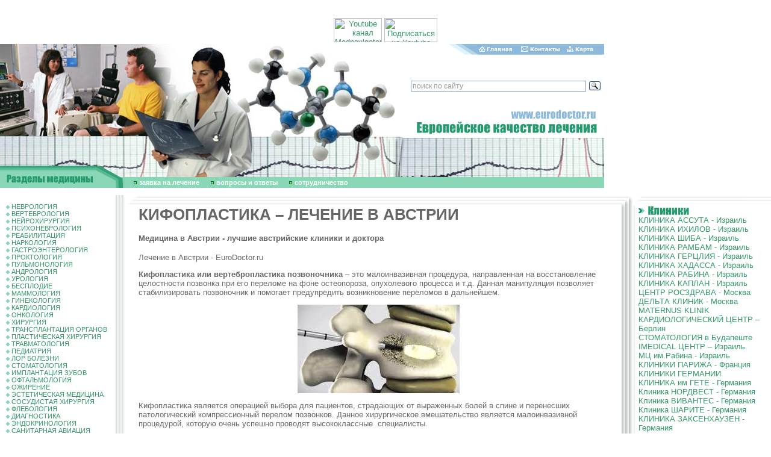

--- FILE ---
content_type: text/html; charset=windows-1251
request_url: http://eurodoctor.ru/medaustria/KyphoplastyTreatmentinAustria/
body_size: 15568
content:
<html>
<head>
<title>КИФОПЛАСТИКА – ЛЕЧЕНИЕ В АВСТРИИ </title>
<meta http-equiv="Content-Type" content="text/html; charset=windows-1251">
<meta name=Description content='Лечение в Австрии – подбор клиники - +7(495)66-44-315 '>
<meta name=Keywords content='Медицина  Австрии, лечение в Австрии, медицинские центры Австрии, врачи Австрии, клиники Австрии, ведущие клиники Австрии, ведущие специалисты медики Австрии, диагностика в клиниках Австрии, кардиология и кардиохирургия в Австрии, кардиодиагностика, аритмия, тахикардия, брадикардия, артериальная гипертензия, артериальная гипотензия, атеросклероз, ИБС, стенокардия, инфаркт миокарда, сердечная недостаточность, гипертрофическая  кардиомиопатия, миокардит, перикардит, эндокардит, кардиосклероз, миокардиодистрофия, аневризма аорты, аневризма брюшного отдела аорты, баллонная ангиопластика, стентирование коронарных артерий, аортокоронарное шунтирование, радиочастотная абляция сердца, имплантация кардиостимулятора, врожденные пороки сердца, приобретенные пороки сердца, операции на клапанах сердца, протезирование клапанов сердца, детская кардиология и кардиохирургия в Австрии, онкология в Австрии, онкодиагностика, рак кожи, меланома, лейкоз, рак кости, саркома, опухоли мозга, опухоли спинного мозга, рак полости рта, рак горла, рак щитовидной железы, рак молочной железы, рак легких, рак пищевода, рак желудка, рак поджелудочной железы, рак желчного пузыря, рак мочевого пузыря, рак почки, рак печени, рак толстого кишечника, рак прямой кишки, рак простаты, рак яичников, рак матки, рак шейки матки, ортопедия в Австрии, ортопедическая диагностика, сколиоз, спондилолистез, спондилез, стеноз позвоночного канала, межпозвоночная грыжа, остеохондроз позвоночника, Болезнь Бехтерева, спинальная хирургия, кифопластика, '>

<style>BODY {
 PADDING-RIGHT: 0px; PADDING-LEFT: 0px; FONT-SIZE: 11px; PADDING-BOTTOM:
0px; MARGIN: 0px; PADDING-TOP: 0px; BACKGROUND-COLOR: #FFFFFF
}
BODY {
 FONT-FAMILY: arial
}
TD {
 FONT-FAMILY: arial
}
DIV {
 FONT-FAMILY: arial
}
BODY {
 FONT-SIZE: 80%
}
TD {
 FONT-SIZE: 80%
}
A {
 TEXT-DECORATION: none
}
TEXTAREA {
 FONT-SIZE: 12px; FONT-FAMILY: arial
}
.enc {
 FONT-SIZE: 10px; FONT-FAMILY: Verdana, Arial, Sans-serif
; font-weight: bold
}
.input {
 FONT-SIZE: 12px; font-weight: bold
}
.internetrumenu {
 FONT-WEIGHT: bold; FONT-SIZE: 14px; COLOR: #006699; FONT-FAMILY: Arial,
Sans-serif; TEXT-DECORATION: none
}
.menu2 {
 FONT-SIZE: 10px; COLOR: black; TEXT-DECORATION: underline
}
.menu2:visited {
 FONT-SIZE: 10px; COLOR: black; TEXT-DECORATION: underline
}
.newsdate {
 FONT-SIZE: 11px; COLOR: #666666
}
.novost {
 FONT-SIZE: 13px; FONT-FAMILY: Times New Roman, Times, serif
}
.news-title {
 FONT-WEIGHT: bold; FONT-SIZE: 14px
}
.text {
 FONT-SIZE: 11px; FONT-FAMILY: arial
}
.top {
 FONT-SIZE: 11px; FONT-FAMILY: Verdana, Arial, Sans-serif
; font-weight: bold; color: #FFFFFF
}
.topnews {
 FONT-SIZE: 11px; COLOR: #ffffff; TEXT-DECORATION: none
}
.weeknumber {
 BORDER-RIGHT: black 0px solid; PADDING-RIGHT: 5px; BORDER-TOP: black 0px
solid; PADDING-LEFT: 5px; FONT-WEIGHT: bold; FONT-SIZE: 21px;
PADDING-BOTTOM: 5px; BORDER-LEFT: black 0px solid; COLOR: #8DBADC;
PADDING-TOP: 5px; BORDER-BOTTOM: black 0px solid; BACKGROUND-COLOR: #ffffff
}
a:hover {  text-decoration: underline}
.internetrumenu2 { FONT-WEIGHT: normal; FONT-SIZE: 13px; COLOR: #006699; FONT-FAMILY: Arial, Sans-serif; TEXT-DECORATION: none }
.internetrumenu3 { FONT-WEIGHT: normal; FONT-SIZE: 12px; COLOR: #006699; FONT-FAMILY: Arial, Sans-serif; TEXT-DECORATION: underline}
.menuleft {  font-size: 11px; padding: 1px 1px}
.mylink a {color:#339966; TEXT-DECORATION: underline}
.mylink a:visited {color:#339966; TEXT-DECORATION: underline}
.mylink a:active {color:#339966; TEXT-DECORATION: underline}
.mylink a:link {color:#339966; TEXT-DECORATION: underline}
.mylink a:hover {color:#339966; TEXT-DECORATION: underline}</style>
<script src="//code.jivosite.com/widget.js" data-jv-id="KEyJL7B0cu" async></script>
<link rel="shortcut icon" href="/favicon.ico" type="image/x-icon">
</head>
<BODY BGCOLOR=#FFFFFF LEFTMARGIN=0 TOPMARGIN=0 MARGINWIDTH=0 MARGINHEIGHT=0 link="#339966" text="#666666" alink="#339966" vlink="#666666">
<center>
<script type='text/javascript'><!--//<![CDATA[
   var m3_u = (location.protocol=='https:'?'https://ads.rusmedserv.com/www/delivery/ajs.php':'http://ads.rusmedserv.com/www/delivery/ajs.php');
   var m3_r = Math.floor(Math.random()*99999999999);
   if (!document.MAX_used) document.MAX_used = ',';
   document.write ("<scr"+"ipt type='text/javascript' src='"+m3_u);
   document.write ("?zoneid=15");
   document.write ('&amp;cb=' + m3_r);
   if (document.MAX_used != ',') document.write ("&amp;exclude=" + document.MAX_used);
   document.write ("&amp;loc=" + escape(window.location));
   if (document.referrer) document.write ("&amp;referer=" + escape(document.referrer));
   if (document.context) document.write ("&context=" + escape(document.context));
   if (document.mmm_fo) document.write ("&amp;mmm_fo=1");
   document.write ("'><\/scr"+"ipt>");
//]]>--></script><noscript><a href='http://ads.rusmedserv.com/www/delivery/ck.php?n=a59630e5&amp;cb=INSERT_RANDOM_NUMBER_HERE' target='_blank'><img src='http://ads.rusmedserv.com/www/delivery/avw.php?zoneid=15&amp;cb=INSERT_RANDOM_NUMBER_HERE&amp;n=a59630e5' border='0' alt='' /></a></noscript>
</center>
<br><br>
<!-- content -->
<table width="1003" border="0" cellspacing="0" cellpadding="0" height="202">
  <tr> 
    <td rowspan="4"><img src="/images/doctar2.jpg" width="276" height="202"></td>
    <td rowspan="4"><img src="/images/doctar.jpg" width="181" height="202"></td>
    <td rowspan="4"><img src="/images/euro_03.jpg" width="219" height="202"></td>
    <td><img src="/images/home_04.gif" width="115" height="18"><a href=http://www.eurodoctor.ru/><img src="/images/home_05.gif" width="64" height="18" border=0 alt='Главная страница'></a></td>
    <td><a href=http://www.eurodoctor.ru/contact/><img src="/images/home_06.gif" width="81" height="18" border=0 alt='Контакты'></a></td>
    <td><a href=http://www.eurodoctor.ru/map/><img src=/images/home_07.gif width=67 height=18 border=0 alt='Карта сайта'></a></td>
  </tr>
  <tr> 
    <td colspan="4" height="89">&nbsp;<div class="ya-site-form ya-site-form_inited_no" onclick="return {'action':'http://www.eurodoctor.ru/search/','arrow':false,'bg':'transparent','fontsize':12,'fg':'#000000','language':'ru','logo':'rb','publicname':'eurodoctor.ru','suggest':true,'target':'_self','tld':'ru','type':3,'usebigdictionary':true,'searchid':2142735,'webopt':false,'websearch':false,'input_fg':'#000000','input_bg':'#ffffff','input_fontStyle':'normal','input_fontWeight':'normal','input_placeholder':'поиск по сайту','input_placeholderColor':'#999999','input_borderColor':'#7f9db9'}"><form action="http://yandex.ru/sitesearch" method="get" target="_self"><input type="hidden" name="searchid" value="2142735"/><input type="hidden" name="l10n" value="ru"/><input type="hidden" name="reqenc" value=""/><input type="text" name="text" value=""/><input type="submit" value="Найти"/></form></div><style type="text/css">.ya-page_js_yes .ya-site-form_inited_no { display: none; }</style><script type="text/javascript">(function(w,d,c){var s=d.createElement('script'),h=d.getElementsByTagName('script')[0],e=d.documentElement;if((' '+e.className+' ').indexOf(' ya-page_js_yes ')===-1){e.className+=' ya-page_js_yes';}s.type='text/javascript';s.async=true;s.charset='utf-8';s.src=(d.location.protocol==='https:'?'https:':'http:')+'//site.yandex.net/v2.0/js/all.js';h.parentNode.insertBefore(s,h);(w[c]||(w[c]=[])).push(function(){Ya.Site.Form.init()})})(window,document,'yandex_site_callbacks');</script></td>
      <div align="center">
       <a href="https://www.youtube.com/channel/UCSdxHxw1ifEivNu_jeb_NIA" target="blank"><img src="https://mednavigator.ru/logo-youtube.jpg" width="80" height="40" title="Youtube канал Mednavigator"></a>
       <a href="https://www.youtube.com/channel/UCSdxHxw1ifEivNu_jeb_NIA?sub_confirmation=1" target="blank"><img src="https://mednavigator.ru/subscribe-youtube.png" width="88" height="40" title="Подписаться на Youtube канал Mednavigator"></a>
      </div>	
  </tr>
  <tr> 
    <td colspan="4"><img src="/images/euro_06.gif" width="327" height="49"></td>
  </tr>
  <tr> 
    <td colspan="4"><img src="/images/euro_07.jpg" width="327" height="46"></td>
  </tr>
</table>
<table width="1003" border="0" cellspacing="0" cellpadding="0" height="37">
  <tr> 
    <td rowspan="2"><img src="/images/euro_08.gif" width="207" height="37"></td>
    <td><img src="/images/doctar3.jpg" width="796" height="19"></td>
  </tr>
  <tr> 
    <td width="796" height="18" bgcolor="#89D7B7"><img src="/images/kn3.gif" width="20" height="7" border="0"> 
      <a href="http://www.eurodoctor.ru/application/" Class="top">заявка на лечение</a> <img src="/images/kn3.gif" width="20" height="7"> 
      <a href="http://www.eurodoctor.ru/faq/" Class="top">вопросы и ответы</a>
 <img src="/images/kn3.gif" width="20" height="7"> <a href="http://www.eurodoctor.ru/cooperation/" Class="top">cотрудничество</a>
</td>
  </tr>
</table>
<table width="770" align="center" border="0" cellpadding="3" cellspacing="3">
<tr>
<td>
<ins data-revive-zoneid="7" data-revive-target="_blank" data-revive-block="1" data-revive-id="b663f3065861e9c342b99a3420299bcd"></ins>
<script async src="//vi.popmed.ru/www/show/asjs.php"></script>
</td>
<td>
<ins data-revive-zoneid="8" data-revive-target="_blank" data-revive-block="1" data-revive-id="b663f3065861e9c342b99a3420299bcd"></ins>
</td>
<td>
<ins data-revive-zoneid="9" data-revive-target="_blank" data-revive-block="1" data-revive-id="b663f3065861e9c342b99a3420299bcd"></ins>
</td>
</tr>
</table>
<table width="100%" border="0" cellspacing="0" cellpadding="0" height="100%">
  <tr> 
    <td width="207" valign="top"> 
      <table width="207" border="0" cellspacing="0" cellpadding="0">
        <tr> 
          <td width="10">&nbsp;</td>
          <td width="176" valign="top" Class="menuleft"><br>
<img src=/images/kn2.gif width=6 height=6 border=0> <a href=http://neurology.eurodoctor.ru/>НЕВРОЛОГИЯ</a><br><img src=/images/kn2.gif width=6 height=6 border=0> <a href=http://spine.eurodoctor.ru>ВЕРТЕБРОЛОГИЯ</a><br><img src=/images/kn2.gif width=6 height=6 border=0> <a href=http://neurosurgery.eurodoctor.ru/>НЕЙРОХИРУРГИЯ</a><br><img src=/images/kn2.gif width=6 height=6 border=0> <a href=http://psychoneurology.eurodoctor.ru/>ПСИХОНЕВРОЛОГИЯ</a><br><img src=/images/kn2.gif width=6 height=6 border=0> <a href=http://rehabilitation.eurodoctor.ru>РЕАБИЛИТАЦИЯ</a><br><img src=/images/kn2.gif width=6 height=6 border=0> <a href=http://addiction.eurodoctor.ru>НАРКОЛОГИЯ</a><br><img src=/images/kn2.gif width=6 height=6 border=0> <a href=http://gastroenterology.eurodoctor.ru/>ГАСТРОЭНТЕРОЛОГИЯ</a><br><img src=/images/kn2.gif width=6 height=6 border=0> <a href=http://proctology.eurodoctor.ru/>ПРОКТОЛОГИЯ</a><br><img src=/images/kn2.gif width=6 height=6 border=0> <a href=http://pulmonology.eurodoctor.ru/>ПУЛЬМОНОЛОГИЯ</a><br><img src=/images/kn2.gif width=6 height=6 border=0> <a href=http://andrology.eurodoctor.ru/>АНДРОЛОГИЯ</a><br><img src=/images/kn2.gif width=6 height=6 border=0> <a href=http://urology.eurodoctor.ru/>УРОЛОГИЯ</a><br><img src=/images/kn2.gif width=6 height=6 border=0> <a href=http://infertility.eurodoctor.ru/>БЕСПЛОДИЕ</a><br><img src=/images/kn2.gif width=6 height=6 border=0> <a href=http://mammalogy.eurodoctor.ru/>МАММОЛОГИЯ</a><br><img src=/images/kn2.gif width=6 height=6 border=0> <a href=http://gynaecology.eurodoctor.ru/>ГИНЕКОЛОГИЯ</a><br><img src=/images/kn2.gif width=6 height=6 border=0> <a href=http://cardiology.eurodoctor.ru/>КАРДИОЛОГИЯ</a><br><img src=/images/kn2.gif width=6 height=6 border=0> <a href=http://oncology.eurodoctor.ru/>ОНКОЛОГИЯ</a><br><img src=/images/kn2.gif width=6 height=6 border=0> <a href=http://surgery.eurodoctor.ru/>ХИРУРГИЯ</a><br><img src=/images/kn2.gif width=6 height=6 border=0> <a href=http://transplantation.eurodoctor.ru>ТРАНСПЛАНТАЦИЯ ОРГАНОВ</a><br><img src=/images/kn2.gif width=6 height=6 border=0> <a href=http://plasticsurgery.eurodoctor.ru/>ПЛАСТИЧЕСКАЯ ХИРУРГИЯ</a><br><img src=/images/kn2.gif width=6 height=6 border=0> <a href=http://traumatology.eurodoctor.ru/>ТРАВМАТОЛОГИЯ</a><br><img src=/images/kn2.gif width=6 height=6 border=0> <a href=http://pediatry.eurodoctor.ru/>ПЕДИАТРИЯ</a><br><img src=/images/kn2.gif width=6 height=6 border=0> <a href=http://otorhinolaryngology.eurodoctor.ru>ЛОР БОЛЕЗНИ</a><br><img src=/images/kn2.gif width=6 height=6 border=0> <a href=http://stomatology.eurodoctor.ru/>СТОМАТОЛОГИЯ</a><br><img src=/images/kn2.gif width=6 height=6 border=0> <a href=http://dentalimplants.eurodoctor.ru>ИМПЛАНТАЦИЯ ЗУБОВ</a><br><img src=/images/kn2.gif width=6 height=6 border=0> <a href=http://ophthalmology.eurodoctor.ru>ОФТАЛЬМОЛОГИЯ</a><br><img src=/images/kn2.gif width=6 height=6 border=0> <a href=http://obesity.eurodoctor.ru>ОЖИРЕНИЕ</a><br><img src=/images/kn2.gif width=6 height=6 border=0> <a href=http://aestheticmedicine.eurodoctor.ru>ЭСТЕТИЧЕСКАЯ МЕДИЦИНА</a><br><img src=/images/kn2.gif width=6 height=6 border=0> <a href=http://vascularsurgery.eurodoctor.ru/>СОСУДИСТАЯ ХИРУРГИЯ</a><br><img src=/images/kn2.gif width=6 height=6 border=0> <a href=http://phlebology.eurodoctor.ru/>ФЛЕБОЛОГИЯ</a><br><img src=/images/kn2.gif width=6 height=6 border=0> <a href=http://diagnostic.eurodoctor.ru/>ДИАГНОСТИКА</a><br><img src=/images/kn2.gif width=6 height=6 border=0> <a href=http://endocrinology.eurodoctor.ru/>ЭНДОКРИНОЛОГИЯ</a><br><img src=/images/kn2.gif width=6 height=6 border=0> <a href=http://www.eurodoctor.ru/sanitaryaviation/>САНИТАРНАЯ АВИАЦИЯ</a><br>
          </td>
          <td width=21 height=227 background=/images/euro_12.gif><!--<img src=/images/euro_12.gif width=21 height=227>--></td>

        </tr>
        <tr> 
          <td colspan="2" background="/images/euro_23a.gif" height="22">&nbsp;</td>
          <td><img src="/images/euro_24.gif" width=21 height=22 alt=""></td>
        </tr>
      </table>
    </td>
    <td valign="top"> 
      <table width="100%" border="0" cellspacing="0" cellpadding="0">
        <tr> 
          <td colspan="2"><img src="/images/euro_13.gif" width="23" height="18"></td>
          <td background="/images/euro_14.gif"></td>
          <td width="23" height="18"><img src="/images/euro_15.gif" width="23" height="18"></td>
        </tr>
        <tr> 
          <td>&nbsp;</td>
          <td>&nbsp;</td>
          <td> 
            <table width="100%" border="0" cellspacing="0" cellpadding="0">
              <tr> 
                <td class=mylink>
<!---->


<H1 Class="px28">КИФОПЛАСТИКА – ЛЕЧЕНИЕ В АВСТРИИ</h1>
<h4>Медицина в Австрии - лучшие австрийские клиники и доктора</h4>
<p Class="anons">Лечение в Австрии - EuroDoctor.ru</p>
<p><p><b>Кифопластика или вертебропластика позвоночника</b> &ndash; это малоинвазивная процедура, направленная на восстановление целостности позвонка при его переломе на фоне остеопороза, опухолевого процесса и т.д. Данная манипуляция позволяет стабилизировать позвоночник и помогает предупредить возникновение переломов в дальнейшем.</p>
<p style="text-align: center;"><img alt="" width="269" height="147" src="/files/Image/TreatmentinAustria105.jpg" /></p>
<p>Кифопластика является операцией выбора для пациентов, страдающих от выраженных болей в спине и перенесших патологический компрессионный перелом позвонков. Данное хирургическое вмешательство является малоинвазивной процедурой, которую очень успешно проводят высококлассные &nbsp;специалисты.</p>
<p>В большинстве случаев при помощи кифопластики докторам удается восстановить определенную часть либо даже всю высоту тела поврежденного позвонка. Однако при этом следует отметить, что методика наиболее эффективна при наличии относительно свежих остеопоротических переломов, т.е. тогда, когда с момента травмы прошло не более восьми недель, а фоном послужило уменьшение плотности костной ткани вследствие длительного приема определенных лекарственных препаратов (кортикостероидов), наличия некоторых заболеваний почек и печени, астенического типа конституции, менопаузальных изменений минерального обмена.</p>
<p>У таких больных кифопластика способствует прекращению или, по крайней мере, значительному уменьшению интенсивности болей в спине, предотвращает дальнейшее проседание и деформацию сломанного позвонка и позвоночника в целом, дает возможность восстановить естественные, физиологические изгибы позвоночника, а также сохранить нормальную осанку.</p>
<p>Если же компрессионный перелом позвоночника возникает на фоне имеющихся в нем метастазов злокачественной опухоли либо миеломной болезни, результаты операции, к сожалению, не столь впечатляющи, хотя намного улучшить состояние пациента и добиться его активизации все же получается.</p>
<p>Молодым здоровым людям с нормальной плотностью костной ткани, у которых компрессионный перелом позвонка развивается только в результате серьезной травмы (падения с большой высоты, автомобильной аварии) кифопластика не показана. В ситуациях такого рода риск прогрессирующей деформации тел позвонков в период консолидации перелома незначителен, а выполнение хирургического вмешательства может быть сопряжено с большими техническими трудностями.</p>
<p>Кифопластику никогда не проводят при переломе тела позвонка, активном остеомиелите (воспалении костной ткани), некорригируемой коагулопатии (нарушении свёртываемости крови), аллергиии на цементирующее вещество или непереносимости контрастных препаратов.</p>
<p>Относительными противопоказаниями считают продолжающуюся системную инфекцию, выраженное сужение центрального канала в результате ретропульсии (смещения в обратном направлении) костного фрагмента либо эпидурального новообразования, миелопатию или радикулопатию, исходящие из зоны перелома.</p>
<p><b>ПРОВЕДЕНИЕ ПРОЦЕДУРЫ КИФОПЛАСТИКИ</b></p>
<p>Несмотря на малоинвазивность, кифопластика выполняется в условиях операционной, что позволяет обеспечить полную стерильность и мониторинг состояния пациента в ходе операции и раннем послеоперационном периоде.</p>
<p style="text-align: center;"><img alt="" width="129" height="291" src="/files/Image/TreatmentinAustria106.jpg" /></p>
<p>Во время кифопластики под местной либо общей анестезией хирург делает небольшой разрез и через него под контролем рентгеноскопии устанавливает троакар. Затем через трубку последнего вводит особый баллончик, постепенно заполняемый контрастным раствором. По мере увеличения баллончика в размерах, отломки позвонка приподнимаются и становятся на свое законное место. Кроме того, благодаря этой манипуляции осуществляется уплотнение мягких тканей, находящихся внутри позвонка, и подготавливается полость для последующего заполнения цементом из полиметилакрилата.</p>
<p>Кифопластика достаточно хорошо переносится больными.</p>
<p>Длительность вмешательства зависит от его объема, т.е. от того, какое количество позвонков подлежит коррекции (на каждый позвонок требуется в среднем 30-60 минут).</p>
<p>После завершения кифопластики пациентам следует на протяжение одного-двух часов соблюдать строгий постельный режим. Для профилактики инфекции им назначаются антибиотики, а для предупреждения боли по окончании эффекта местной анестезии &ndash; анальгетики.</p>
<p>Помимо этого, в том случае, если перелом позвонка произошёл на фоне остеопороза, обязательно должно быть начато лечение этой патологии, так как иначе с 20%-ной вероятностью возникнет повторный перелом позвонков.</p>
<p>Боль и дискомфорт после операции кифопластики обычно проходят в течение одного&ndash;двух дней (максимум &ndash; двух недель). Дома, в соответствии с полученными от врача рекомендациями, пациент постепенно возвращается к прежней физической активности, ограничивая тяжелые нагрузки на срок до шести недель.</p>
<p>Осложнения в виде инфицирования, кровотечения, повреждения нервных корешков и/или спинного мозга (например, из-за неправильного положения инструментов или потека цемента) встречаются крайне редко, тем более, когда вмешательство выполняют немецкие специалисты, имеющие богатый опыт проведения кифопластики и использующие в своей практической деятельности самое современное медицинское оборудование.</p>
<p><b>Сегодня операция на позвоночнике в Австрии</b> &ndash; это отработанная технология, большой опыт спинальных хирургов и точнейшая навигация во время операции.</p>
<p>В клиниках Австрии предлагают программу реабилитации пациентов после операций на позвоночнике, состоящую из активных программ для восстановления подвижности и врачебного контроля.</p>
<p>Высокое качество медицинских услуг, которые оказываются в медицинских учреждениях Австрии, получило признание во всем мире.</p></p>





<p><a title="ichilov.net - ГОСПИТАЛЬ ИХИЛОВ в ТЕЛЬ-АВИВЕ - ЛЕЧЕНИЕ в ИЗРАИЛЕ" href="https://ichilov.net/"><span style="color: #ff0000"><strong> <a href='https://ichilov.net' style='text-decoration:none'>ichilov.net</a> - ЛЕЧЕНИЕ в ИЗРАИЛЕ без ПОСРЕДНИКОВ - МЕДИЦИНСКИЙ ЦЕНТР ИХИЛОВ в ТЕЛЬ-АВИВЕ</strong></span></a></p>



<P><A title="ОБСУЖДЕНИЕ МЕДИЦИНСКОЙ ПРОБЛЕМЫ - ПОДБОР НУЖНОГО СПЕЦИАЛИСТА - ЛЕЧЕНИЕ в ЛУЧШИХ КЛИНИКАХ ГЕРМАНИИ, ИЗРАИЛЯ, ФРАНЦИИ и РОССИИ - 8 (495) 66 44 315" href="http://www.eurodoctor.ru/application/">ПОМОЩЬ в ОРГАНИЗАЦИИ ЛЕЧЕНИЯ - <STRONG><a href='tel:+74956644315' style='text-decoration:none'>8 (495) 66 44 315</a> </STRONG></A></P>


<img src=/images/kn2.gif width=6 height=6 border=0> <a href=/medaustria/LeadingclinicsinAustria/>Ведущие клиники Австрии</a><br><img src=/images/kn2.gif width=6 height=6 border=0> <a href=/medaustria/LeadingspecialistsdoctorsAustria/>Ведущие специалисты медики Австрии</a><br><img src=/images/kn2.gif width=6 height=6 border=0> <a href=/medaustria/DiagnosticsinclinicsinAustria/>Диагностика в клиниках Австрии</a><br><img src=/images/kn2.gif width=6 height=6 border=0> <a href=/medaustria/CardiologyinAustria/>Кардиология и кардиохирургия в Австрии</a><br><img src=/images/kn2.gif width=6 height=6 border=0> <a href=/medaustria/HeartconditionsdiagnosisinAustria/>Кардиодиагностика в Австрии</a><br><img src=/images/kn2.gif width=6 height=6 border=0> <a href=/medaustria/CardiacarrhythmiaTreatmentinAustria/>Аритмия сердца – Лечение в Австрии</a><br><img src=/images/kn2.gif width=6 height=6 border=0> <a href=/medaustria/TachycardiaTreatmentinAustria/>Тахикардия – Лечение в Австрии</a><br><img src=/images/kn2.gif width=6 height=6 border=0> <a href=/medaustria/BradycardiaTreatmentinAustria/>Брадикардия – Лечение в Австрии</a><br><img src=/images/kn2.gif width=6 height=6 border=0> <a href=/medaustria/HypertensionTreatmentinAustria/>Артериальная гипертензия – Лечение в Австрии</a><br><img src=/images/kn2.gif width=6 height=6 border=0> <a href=/medaustria/HypotensionTreatmentinAustria/>Артериальная гипотензия – Лечение в Австрии</a><br><img src=/images/kn2.gif width=6 height=6 border=0> <a href=/medaustria/AtherosclerosisTreatmentinAustria/>Атеросклероз – Лечение в Австрии</a><br><img src=/images/kn2.gif width=6 height=6 border=0> <a href=/medaustria/CoronaryheartdiseaseTreatmentinAustria/>ИБС – Лечение в Австрии</a><br><img src=/images/kn2.gif width=6 height=6 border=0> <a href=/medaustria/AnginaTreatmentinAustria/>Стенокардия – Лечение в Австрии</a><br><img src=/images/kn2.gif width=6 height=6 border=0> <a href=/medaustria/MyocardialinfarctionTreatmentinAustria/>Инфаркт миокарда – Лечение в Австрии</a><br><img src=/images/kn2.gif width=6 height=6 border=0> <a href=/medaustria/HeartfailureTreatmentinAustria/>Сердечная недостаточность – Лечение в Австрии</a><br><img src=/images/kn2.gif width=6 height=6 border=0> <a href=/medaustria/HypertrophiccardiomyopathyTreatmentinAustria/>Гипертрофическая кардиомиопатия – Лечение в Австрии</a><br><img src=/images/kn2.gif width=6 height=6 border=0> <a href=/medaustria/MyocarditisTreatmentinAustria/>Миокардит – Лечение в Австрии</a><br><img src=/images/kn2.gif width=6 height=6 border=0> <a href=/medaustria/PericarditisTreatmentinAustria/>Перикардит – Лечение в Австрии</a><br><img src=/images/kn2.gif width=6 height=6 border=0> <a href=/medaustria/EndocarditisTreatmentinAustria/>Эндокардит – Лечение в Австрии</a><br><img src=/images/kn2.gif width=6 height=6 border=0> <a href=/medaustria/CardioTreatmentinAustria/>Кардиосклероз – Лечение в Австрии</a><br><img src=/images/kn2.gif width=6 height=6 border=0> <a href=/medaustria/MyocardiodystrophyTreatmentinAustria/>Миокардиодистрофия – Лечение в Австрии</a><br><img src=/images/kn2.gif width=6 height=6 border=0> <a href=/medaustria/AorticAneurysmTreatmentinAustria/>Аневризма аорты – Лечение в Австрии</a><br><img src=/images/kn2.gif width=6 height=6 border=0> <a href=/medaustria/AbdominalaorticaneurysmTreatmentinAustria/>Аневризма брюшного отдела аорты – Лечение в Австрии</a><br><img src=/images/kn2.gif width=6 height=6 border=0> <a href=/medaustria/BalloonangioplastyinAustria/>Баллонная ангиопластика в Австрии</a><br><img src=/images/kn2.gif width=6 height=6 border=0> <a href=/medaustria/CoronaryarterystentinginAustria/>Стентирование коронарных артерий в Австрии</a><br><img src=/images/kn2.gif width=6 height=6 border=0> <a href=/medaustria/CoronaryarterybypassgraftinginAustria/>Аортокоронарное шунтирование в Австрии</a><br><img src=/images/kn2.gif width=6 height=6 border=0> <a href=/medaustria/RadiofrequencyablationoftheheartinAustria/>Радиочастотная абляция сердца в Австрии</a><br><img src=/images/kn2.gif width=6 height=6 border=0> <a href=/medaustria/PacemakerimplantationinAustria/>Имплантация кардиостимулятора в Австрии</a><br><img src=/images/kn2.gif width=6 height=6 border=0> <a href=/medaustria/CongenitalheartdiseaseTreatmentinAustria/>Врожденные пороки сердца – Лечение в Австрии</a><br><img src=/images/kn2.gif width=6 height=6 border=0> <a href=/medaustria/AcquiredheartdefectsTreatmentinAustria/>Приобретенные пороки сердца – Лечение в Австрии</a><br><img src=/images/kn2.gif width=6 height=6 border=0> <a href=/medaustria/OperationsonheartvalvesinAustria/>Операции на клапанах сердца в Австрии</a><br><img src=/images/kn2.gif width=6 height=6 border=0> <a href=/medaustria/ProstheticheartvalvesinAustria/>Протезирование клапанов сердца в Австрии</a><br><img src=/images/kn2.gif width=6 height=6 border=0> <a href=/medaustria/PediatriccardiologyandcardiacsurgeryinAustria/>Детская кардиология и кардиохирургия в Австрии</a><br><img src=/images/kn2.gif width=6 height=6 border=0> <a href=/medaustria/OncologyinAustria/>Онкология в Австрии</a><br><img src=/images/kn2.gif width=6 height=6 border=0> <a href=/medaustria/OncodiagnosticsinAustria/>Онкодиагностика в Австрии</a><br><img src=/images/kn2.gif width=6 height=6 border=0> <a href=/medaustria/SkinCancerTreatmentinAustria/>Рак кожи – Лечение в Австрии</a><br><img src=/images/kn2.gif width=6 height=6 border=0> <a href=/medaustria/MelanomaTreatmentinAustria/>Меланома – Лечение в Австрии</a><br><img src=/images/kn2.gif width=6 height=6 border=0> <a href=/medaustria/LeukemiaTreatmentinAustria/>Лейкоз – Лечение в Австрии</a><br><img src=/images/kn2.gif width=6 height=6 border=0> <a href=/medaustria/BoneCancerTreatmentinAustria/>Рак кости – Лечение в Австрии</a><br><img src=/images/kn2.gif width=6 height=6 border=0> <a href=/medaustria/SarcomaTreatmentinAustria/>Саркома – Лечение в Австрии</a><br><img src=/images/kn2.gif width=6 height=6 border=0> <a href=/medaustria/BraintumorsTreatmentinAustria/>Опухоли мозга – Лечение в Австрии</a><br><img src=/images/kn2.gif width=6 height=6 border=0> <a href=/medaustria/SpinaltumorsTreatmentinAustria/>Опухоли спинного мозга – Лечение в Австрии</a><br><img src=/images/kn2.gif width=6 height=6 border=0> <a href=/medaustria/OralcancerTreatmentinAustria/>Рак полости рта – Лечение в Австрии</a><br><img src=/images/kn2.gif width=6 height=6 border=0> <a href=/medaustria/ThroatCancerTreatmentinAustria/>Рак горла – Лечение в Австрии</a><br><img src=/images/kn2.gif width=6 height=6 border=0> <a href=/medaustria/ThyroidCancerTreatmentinAustria/>Рак щитовидной железы – Лечение в Австрии</a><br><img src=/images/kn2.gif width=6 height=6 border=0> <a href=/medaustria/BreastCancerTreatmentinAustria/>Рак молочной железы – Лечение в Австрии</a><br><img src=/images/kn2.gif width=6 height=6 border=0> <a href=/medaustria/LungCancerTreatmentinAustria/>Рак  легких – Лечение в Австрии</a><br><img src=/images/kn2.gif width=6 height=6 border=0> <a href=/medaustria/CancerofheesophagusTreatmentinAustria/>Рак пищевода – Лечение в Австрии</a><br><img src=/images/kn2.gif width=6 height=6 border=0> <a href=/medaustria/StomachCancerTreatmentinAustria/>Рак желудка – Лечение в Австрии</a><br><img src=/images/kn2.gif width=6 height=6 border=0> <a href=/medaustria/PancreaticCancerTreatmentinAustria/>Рак поджелудочной железы – Лечение в Австрии</a><br><img src=/images/kn2.gif width=6 height=6 border=0> <a href=/medaustria/GallbladdercancerTreatmentinAustria/>Рак желчного пузыря – Лечение в Австрии</a><br><img src=/images/kn2.gif width=6 height=6 border=0> <a href=/medaustria/BladderCancerTreatmentinAustria/>Рак мочевого пузыря – Лечение в Австрии</a><br><img src=/images/kn2.gif width=6 height=6 border=0> <a href=/medaustria/KidneyCancerTreatmentinAustria/>Рак почки – Лечение в Австрии</a><br><img src=/images/kn2.gif width=6 height=6 border=0> <a href=/medaustria/LiverCancerTreatmentinAustria/>Рак печени – Лечение в Австрии</a><br><img src=/images/kn2.gif width=6 height=6 border=0> <a href=/medaustria/ColoncancerTreatmentinAustria/>Рак толстого кишечника – Лечение в Австрии</a><br><img src=/images/kn2.gif width=6 height=6 border=0> <a href=/medaustria/RectalcancerTreatmentinAustria/>Рак прямой кишки – Лечение в Австрии</a><br><img src=/images/kn2.gif width=6 height=6 border=0> <a href=/medaustria/ProstateCancerTreatmentinAustria/>Рак простаты – Лечение в Австрии</a><br><img src=/images/kn2.gif width=6 height=6 border=0> <a href=/medaustria/OvarianCancerTreatmentinAustria/>Рак яичников – Лечение в Австрии</a><br><img src=/images/kn2.gif width=6 height=6 border=0> <a href=/medaustria/UterineCancerTreatmentinAustria/>Рак матки – Лечение в Австрии</a><br><img src=/images/kn2.gif width=6 height=6 border=0> <a href=/medaustria/CervicalCancerTreatmentinAustria/>Рак шейки матки – Лечение в Австрии</a><br><img src=/images/kn2.gif width=6 height=6 border=0> <a href=/medaustria/laparoscopicminimallyinvasivesurgeryinoncologyofaustria/>Лапароскопическая (малоинвазивная) хирургия в онкологии Австрии</a><br><img src=/images/kn2.gif width=6 height=6 border=0> <a href=/medaustria/OrthopedicsinAustria/>Ортопедия в Австрии</a><br><img src=/images/kn2.gif width=6 height=6 border=0> <a href=/medaustria/OrthopedicdiagnosisinAustria/>Ортопедическая диагностика в Австрии</a><br><img src=/images/kn2.gif width=6 height=6 border=0> <a href=/medaustria/ScoliosisTreatmentinAustria/>Сколиоз – Лечение в Австрии</a><br><img src=/images/kn2.gif width=6 height=6 border=0> <a href=/medaustria/SpondylolisthesisTreatmentinAustria/>Спондилолистез – Лечение в Австрии</a><br><img src=/images/kn2.gif width=6 height=6 border=0> <a href=/medaustria/SpondylosisTreatmentinAustria/>Спондилез – Лечение в Австрии</a><br><img src=/images/kn2.gif width=6 height=6 border=0> <a href=/medaustria/SpinalstenosisTreatmentinAustria/>Стеноз позвоночного канала – Лечение в Австрии</a><br><img src=/images/kn2.gif width=6 height=6 border=0> <a href=/medaustria/IntervertebralherniaTreatmentinAustria/>Межпозвоночная грыжа – Лечение в Австрии</a><br><img src=/images/kn2.gif width=6 height=6 border=0> <a href=/medaustria/OsteochondrosisTreatmentinAustria/>Остеохондроз позвоночника – Лечение в Австрии</a><br><img src=/images/kn2.gif width=6 height=6 border=0> <a href=/medaustria/AnkylosingspondylitisTreatmentinAustria/>Болезнь Бехтерева – Лечение в Австрии</a><br><img src=/images/kn2.gif width=6 height=6 border=0> <a href=/medaustria/SpineSurgeryinAustria/>Спинальная хирургия в Австрии</a><br><img src=/images/kn2.gif width=6 height=6 border=0> Кифопластика – Лечение в Австрии<br><img src=/images/kn2.gif width=6 height=6 border=0> <a href=/medaustria/OsteoporosisTreatmentinAustria/>Остеопороз – Лечение в Австрии</a><br><img src=/images/kn2.gif width=6 height=6 border=0> <a href=/medaustria/OsteoarthritisTreatmentinAustria/>Остеоартроз – Лечение в Австрии</a><br><img src=/images/kn2.gif width=6 height=6 border=0> <a href=/medaustria/GonarthrosisTreatmentinAustria/>Гонартроз – Лечение в Австрии</a><br><img src=/images/kn2.gif width=6 height=6 border=0> <a href=/medaustria/CoxarthrosisTreatmentinAustria/>Коксартроз – Лечение в Австрии</a><br><img src=/images/kn2.gif width=6 height=6 border=0> <a href=/medaustria/BursitisTreatmentinAustria/>Бурсит – Лечение в Австрии</a><br><img src=/images/kn2.gif width=6 height=6 border=0> <a href=/medaustria/RheumatoidArthritisTreatmentinAustria/>Ревматоидный артрит – Лечение в Австрии</a><br><img src=/images/kn2.gif width=6 height=6 border=0> <a href=/medaustria/AnkylosisTreatmentinAustria/>Анкилоз – Лечение в Австрии</a><br><img src=/images/kn2.gif width=6 height=6 border=0> <a href=/medaustria/TornligamentsShoulderTreatmentinAustria/>Разрыв связок плеча – Лечение в Австрии</a><br><img src=/images/kn2.gif width=6 height=6 border=0> <a href=/medaustria/ReplacementoftheshoulderjointinAustria/>Замена плечевого сустава в Австрии</a><br><img src=/images/kn2.gif width=6 height=6 border=0> <a href=/medaustria/HipfractureTreatmentinAustria/>Перелом бедра – Лечение в Австрии</a><br><img src=/images/kn2.gif width=6 height=6 border=0> <a href=/medaustria/HipreplacementinAustria/>Замена тазобедренного сустава в Австрии</a><br><img src=/images/kn2.gif width=6 height=6 border=0> <a href=/medaustria/TornmeniscusTreatmentinAustria/>Разрыв мениска – Лечение в Австрии</a><br><img src=/images/kn2.gif width=6 height=6 border=0> <a href=/medaustria/RuptureofthepatellartendonTreatmentinAustria/>Разрыв связки надколенника – Лечение в Австрии</a><br><img src=/images/kn2.gif width=6 height=6 border=0> <a href=/medaustria/RuptureoftheanteriorcruciateligamentTreatmentinAustria/>Разрыв передней крестообразной связки – Лечение в Австрии</a><br><img src=/images/kn2.gif width=6 height=6 border=0> <a href=/medaustria/RuptureoftheposteriorcruciateligamentTreatmentinAustria/>Разрыв задней крестообразной связки – Лечение в Австрии</a><br><img src=/images/kn2.gif width=6 height=6 border=0> <a href=/medaustria/KneeReplacementAustria/>Замена коленного сустава в Австрии</a><br><img src=/images/kn2.gif width=6 height=6 border=0> <a href=/medaustria/ReplacementankleinAustria/>Замена голеностопного сустава в Австрии</a><br><img src=/images/kn2.gif width=6 height=6 border=0> <a href=/medaustria/ValgusdeformityofthefootTreatmentinAustria/>Вальгусная деформация стопы – Лечение в Австрии</a><br><img src=/images/kn2.gif width=6 height=6 border=0> <a href=/medaustria/GynecologyinAustria/>Гинекология в Австрии</a><br><img src=/images/kn2.gif width=6 height=6 border=0> <a href=/medaustria/GynecologicdiagnosisinAustria/>Гинекологическая диагностика в Австрии</a><br><img src=/images/kn2.gif width=6 height=6 border=0> <a href=/medaustria/MenstrualdisordersTreatmentinAustria/>Нарушения менструального цикла – Лечение в Австрии</a><br><img src=/images/kn2.gif width=6 height=6 border=0> <a href=/medaustria/EndometriosisTreatmentinAustria/>Эндометриоз – Лечение в Австрии</a><br><img src=/images/kn2.gif width=6 height=6 border=0> <a href=/medaustria/UterinepolypsTreatmentinAustria/>Полипы матки – Лечение в Австрии</a><br><img src=/images/kn2.gif width=6 height=6 border=0> <a href=/medaustria/UterinefibroidsTreatmentinAustria/>Миома матки – Лечение в Австрии</a><br><img src=/images/kn2.gif width=6 height=6 border=0> <a href=/medaustria/OvarianCystsTreatmentinAustria/>Киста яичника – Лечение в Австрии</a><br><img src=/images/kn2.gif width=6 height=6 border=0> <a href=/medaustria/PolycysticovariesTreatmentinAustria/>Поликистоз яичников  -  Лечение в Австрии</a><br><img src=/images/kn2.gif width=6 height=6 border=0> <a href=/medaustria/CervicalerosionTreatmentinAustria/>Эрозия шейки матки – Лечение в Австрии</a><br><img src=/images/kn2.gif width=6 height=6 border=0> <a href=/medaustria/InflammatorygynecologicaldiseasesTreatmentinAustria/>Воспалительные гинекологические заболевания – Лечение в Австрии</a><br><img src=/images/kn2.gif width=6 height=6 border=0> <a href=/medaustria/FallopiantubesTreatmentinAustria/>Непроходимость маточных труб – Лечение в Австрии</a><br><img src=/images/kn2.gif width=6 height=6 border=0> <a href=/medaustria/AdnexitisTreatmentinAustria/>Аднексит – Лечение в Австрии</a><br><img src=/images/kn2.gif width=6 height=6 border=0> <a href=/medaustria/OptionsTreatmentinAustria/>Параметрит – Лечение в Австрии</a><br><img src=/images/kn2.gif width=6 height=6 border=0> <a href=/medaustria/InfertilityTreatmentinAustria/>Бесплодие – Лечение в Австрии</a><br><img src=/images/kn2.gif width=6 height=6 border=0> <a href=/medaustria/FemaleInfertilityTreatmentinAustria/>Женское бесплодие – Лечение в Австрии</a><br><img src=/images/kn2.gif width=6 height=6 border=0> <a href=/medaustria/MaleInfertilityTreatmentinAustria/>Мужское бесплодие – Лечение в Австрии</a><br><img src=/images/kn2.gif width=6 height=6 border=0> <a href=/medaustria/IVFinAustria/>ЭКО в Австрии</a><br><img src=/images/kn2.gif width=6 height=6 border=0> <a href=/medaustria/ThemanagementofpregnancyinAustria/>Ведение беременности в Австрии</a><br><img src=/images/kn2.gif width=6 height=6 border=0> <a href=/medaustria/ChildbirthinAustria/>Роды в Австрии</a><br><img src=/images/kn2.gif width=6 height=6 border=0> <a href=/medaustria/GastroenterologyinAustria/>Гастроэнтерология в Австрии</a><br><img src=/images/kn2.gif width=6 height=6 border=0> <a href=/medaustria/DiagnosisofgastrointestinaldiseasesinAustria/>Диагностика гастроэнтерологических заболеваний в Австрии</a><br><img src=/images/kn2.gif width=6 height=6 border=0> <a href=/medaustria/GastritisTreatmentinAustria/>Гастрит – Лечение в Австрии</a><br><img src=/images/kn2.gif width=6 height=6 border=0> <a href=/medaustria/PancreatitisTreatmentinAustria/>Панкреатит – Лечение в Австрии</a><br><img src=/images/kn2.gif width=6 height=6 border=0> <a href=/medaustria/PepticulcerTreatmentinAustria/>Язвенная болезнь – Лечение в Австрии</a><br><img src=/images/kn2.gif width=6 height=6 border=0> <a href=/medaustria/UlcerativecolitisTreatmentinAustria/>Язвенный колит – Лечение в Австрии</a><br><img src=/images/kn2.gif width=6 height=6 border=0> <a href=/medaustria/RefluxesophagitisTreatmentinAustria/>Рефлюкс-эзофагит – Лечение в Австрии</a><br><img src=/images/kn2.gif width=6 height=6 border=0> <a href=/medaustria/CrohnsdiseaseTreatmentinAustria/>Болезнь Крона – Лечение в Австрии</a><br><img src=/images/kn2.gif width=6 height=6 border=0> <a href=/medaustria/BarrettsesophagusTreatmentinAustria/>Пищевод Барретта – Лечение в Австрии</a><br><img src=/images/kn2.gif width=6 height=6 border=0> <a href=/medaustria/GallstonediseaseTreatmentinAustria/>Желчнокаменная болезнь – Лечение в Австрии</a><br><img src=/images/kn2.gif width=6 height=6 border=0> <a href=/medaustria/IntestinalpolypsTreatmentinAustria/>Полипы кишечника – Лечение в Австрии</a><br><img src=/images/kn2.gif width=6 height=6 border=0> <a href=/medaustria/HemorrhoidsTreatmentinAustria/>Геморрой – Лечение в Австрии</a><br><img src=/images/kn2.gif width=6 height=6 border=0> <a href=/medaustria/HepatitisCTreatmentinAustria/>Гепатит С – Лечение в Австрии</a><br><img src=/images/kn2.gif width=6 height=6 border=0> <a href=/medaustria/UrologyinAustria/>Урология в Австрии</a><br><img src=/images/kn2.gif width=6 height=6 border=0> <a href=/medaustria/UrologicdiagnosisinAustria/>Урологическая диагностика в Австрии</a><br><img src=/images/kn2.gif width=6 height=6 border=0> <a href=/medaustria/HypospadiasTreatmentinAustria/>Гипоспадия – Лечение в Австрии</a><br><img src=/images/kn2.gif width=6 height=6 border=0> <a href=/medaustria/PhimosisTreatmentinAustria/>Фимоз – Лечение в Австрии</a><br><img src=/images/kn2.gif width=6 height=6 border=0> <a href=/medaustria/UrolithiasisTreatmentinAustria/>Мочекаменная болезнь – Лечение в Австрии</a><br><img src=/images/kn2.gif width=6 height=6 border=0> <a href=/medaustria/CystitisTreatmentinAustria/>Цистит – Лечение в Австрии</a><br><img src=/images/kn2.gif width=6 height=6 border=0> <a href=/medaustria/ProstatitisTreatmentinAustria/>Простатит – Лечение в Австрии</a><br><img src=/images/kn2.gif width=6 height=6 border=0> <a href=/medaustria/BPHTreatmentinAustria/>Аденома простаты – Лечение в Австрии</a><br><img src=/images/kn2.gif width=6 height=6 border=0> <a href=/medaustria/PulmonologyinAustria/>Пульмонология в Австрии</a><br><img src=/images/kn2.gif width=6 height=6 border=0> <a href=/medaustria/DiagnosisofpulmonarydiseaseinAustria/>Диагностика пульмонологических заболеваний в Австрии</a><br><img src=/images/kn2.gif width=6 height=6 border=0> <a href=/medaustria/PneumoniaTreatmentinAustria/>Пневмония – Лечение в Австрии</a><br><img src=/images/kn2.gif width=6 height=6 border=0> <a href=/medaustria/AsthmaTreatmentinAustria/>Бронхиальная астма – Лечение в Австрии</a><br><img src=/images/kn2.gif width=6 height=6 border=0> <a href=/medaustria/PulmonaryfibrosisTreatmentinAustria/>Фиброз лёгких – Лечение в Австрии</a><br><img src=/images/kn2.gif width=6 height=6 border=0> <a href=/medaustria/EmphysemaTreatmentinAustria/>Эмфизема лёгких – Лечение в Австрии</a><br><img src=/images/kn2.gif width=6 height=6 border=0> <a href=/medaustria/OtolaryngologyinAustria/>Оториноларингология в Австрии</a><br><img src=/images/kn2.gif width=6 height=6 border=0> <a href=/medaustria/DiagnosisofENTdiseasesinAustria/>Диагностика ЛОР-заболеваний в Австрии</a><br><img src=/images/kn2.gif width=6 height=6 border=0> <a href=/medaustria/OtitisexternaTreatmentinAustria/>Наружный отит – Лечение в Австрии</a><br><img src=/images/kn2.gif width=6 height=6 border=0> <a href=/medaustria/OtitismediaTreatmentinAustria/>Средний отит – Лечение в Австрии</a><br><img src=/images/kn2.gif width=6 height=6 border=0> <a href=/medaustria/InnerearinfectionTreatmentinAustria/>Внутренний отит – Лечение в Австрии</a><br><img src=/images/kn2.gif width=6 height=6 border=0> <a href=/medaustria/MenieresdiseaseTreatmentinAustria/>Болезнь Меньера – Лечение в Австрии</a><br><img src=/images/kn2.gif width=6 height=6 border=0> <a href=/medaustria/PerforatedeardrumTreatmentinAustria/>Перфорация барабанной перепонки – Лечение в Австрии</a><br><img src=/images/kn2.gif width=6 height=6 border=0> <a href=/medaustria/MyringoplastyinAustria/>Мирингопластика в Австрии</a><br><img src=/images/kn2.gif width=6 height=6 border=0> <a href=/medaustria/TympanoplastyinAustria/>Тимпанопластика в Австрии</a><br><img src=/images/kn2.gif width=6 height=6 border=0> <a href=/medaustria/TinnitusTreatmentinAustria/>Тиннитус – Лечение в Австрии</a><br><img src=/images/kn2.gif width=6 height=6 border=0> <a href=/medaustria/OtosclerosisTreatmentinAustria/>Отосклероз – Лечение в Австрии</a><br><img src=/images/kn2.gif width=6 height=6 border=0> <a href=/medaustria/MastoiditisTreatmentinAustria/>Мастоидит – Лечение в Австрии</a><br><img src=/images/kn2.gif width=6 height=6 border=0> <a href=/medaustria/MastoidectomyinAustria/>Мастоидэктомия в Австрии</a><br><img src=/images/kn2.gif width=6 height=6 border=0> <a href=/medaustria/HearinglossTreatmentinAustria/>Тугоухость – Лечение в Австрии</a><br><img src=/images/kn2.gif width=6 height=6 border=0> <a href=/medaustria/StapedektomiyainAustria/>Стапедэктомия в Австрии</a><br><img src=/images/kn2.gif width=6 height=6 border=0> <a href=/medaustria/CochlearimplantationinAustria/>Кохлеарная имплантация в Австрии</a><br><img src=/images/kn2.gif width=6 height=6 border=0> <a href=/medaustria/PharyngitisTreatmentinAustria/>Фарингит – Лечение в Австрии</a><br><img src=/images/kn2.gif width=6 height=6 border=0> <a href=/medaustria/LaryngitisTreatmentinAustria/>Ларингит – Лечение в Австрии</a><br><img src=/images/kn2.gif width=6 height=6 border=0> <a href=/medaustria/LaringomalyatsiyaTreatmentinAustria/>Ларингомаляция – Лечение в Австрии</a><br><img src=/images/kn2.gif width=6 height=6 border=0> <a href=/medaustria/PolypsofthevocalcordsTreatmentinAustria/>Полипы голосовых связок – Лечение в Австрии</a><br><img src=/images/kn2.gif width=6 height=6 border=0> <a href=/medaustria/SnoringTreatmentinAustria/>Храп – Лечение в Австрии</a><br><img src=/images/kn2.gif width=6 height=6 border=0> <a href=/medaustria/SomnoplastikainAustria/>Сомнопластика в Австрии</a><br><img src=/images/kn2.gif width=6 height=6 border=0> <a href=/medaustria/AdenoidsTreatmentinAustria/>Аденоиды – Лечение в Австрии</a><br><img src=/images/kn2.gif width=6 height=6 border=0> <a href=/medaustria/AdenoidectomyinAustria/>Аденоидэктомия в Австрии</a><br><img src=/images/kn2.gif width=6 height=6 border=0> <a href=/medaustria/TonsillitisTreatmentinAustria/>Тонзиллит – Лечение в Австрии</a><br><img src=/images/kn2.gif width=6 height=6 border=0> <a href=/medaustria/TonsillectomyinAustria/>Тонзиллэктомия в Австрии</a><br><img src=/images/kn2.gif width=6 height=6 border=0> <a href=/medaustria/DeviatedseptumTreatmentinAustria/>Искривление носовой перегородки – Лечение в Австрии</a><br><img src=/images/kn2.gif width=6 height=6 border=0> <a href=/medaustria/NasalpolypsTreatmentinAustria/>Полипы носа – Лечение в Австрии</a><br><img src=/images/kn2.gif width=6 height=6 border=0> <a href=/medaustria/SinusitisTreatmentinAustria/>Синусит – Лечение в Австрии</a><br><img src=/images/kn2.gif width=6 height=6 border=0> <a href=/medaustria/SinusitTreatmentinAustria/>Гайморит – Лечение в Австрии</a><br><img src=/images/kn2.gif width=6 height=6 border=0> <a href=/medaustria/EthmoiditisTreatmentinAustria/>Этмоидит – Лечение в Австрии</a><br><img src=/images/kn2.gif width=6 height=6 border=0> <a href=/medaustria/EthmoidectomyinAustria/>Этмоидэктомия в Австрии</a><br><img src=/images/kn2.gif width=6 height=6 border=0> <a href=/medaustria/SphenoiditisTreatmentinAustria/>Сфеноидит – Лечение в Австрии</a><br><img src=/images/kn2.gif width=6 height=6 border=0> <a href=/medaustria/NeurologyinAustria/>Неврология в Австрии</a><br><img src=/images/kn2.gif width=6 height=6 border=0> <a href=/medaustria/NeurosurgeryinAustria/>Нейрохирургия в Австрии</a><br><img src=/images/kn2.gif width=6 height=6 border=0> <a href=/medaustria/NeurologicaldiagnosisinAustria/>Неврологическая диагностика в Австрии</a><br><img src=/images/kn2.gif width=6 height=6 border=0> <a href=/medaustria/ArteriovenousmalformationTreatmentinAustria/>Артериовенозная мальформация – Лечение в Австрии</a><br><img src=/images/kn2.gif width=6 height=6 border=0> <a href=/medaustria/BrainTumorTreatmentinAustria/>Опухоли головного мозга – Лечение в Австрии</a><br><img src=/images/kn2.gif width=6 height=6 border=0> <a href=/medaustria/PituitaryadenomaTreatmentinAustria/>Аденома гипофиза – Лечение  в Австрии</a><br><img src=/images/kn2.gif width=6 height=6 border=0> <a href=/medaustria/SchwannomaTreatmentinAustria/>Шваннома – Лечение в Австрии</a><br><img src=/images/kn2.gif width=6 height=6 border=0> <a href=/medaustria/MeningiomaTreatmentinAustria/>Менингиома – Лечение в Австрии</a><br><img src=/images/kn2.gif width=6 height=6 border=0> <a href=/medaustria/GliomaTreatmentinAustria/>Глиома – Лечение в Австрии</a><br><img src=/images/kn2.gif width=6 height=6 border=0> <a href=/medaustria/NeoplasmsofthespinalcordTreatmentinAustria/>Новообразования спинного мозга – Лечение в Австрии</a><br><img src=/images/kn2.gif width=6 height=6 border=0> <a href=/medaustria/HerniatedDiscTreatmentinAustria/>Грыжа межпозвонкового диска – Лечение в Австрии</a><br><img src=/images/kn2.gif width=6 height=6 border=0> <a href=/medaustria/HydrocephalusTreatmentinAustria/>Гидроцефалия – Лечение в Австрии</a><br><img src=/images/kn2.gif width=6 height=6 border=0> <a href=/medaustria/StrokeTreatmentinAustria/>Инсульт – Лечение в Австрии</a><br><img src=/images/kn2.gif width=6 height=6 border=0> <a href=/medaustria/MultipleSclerosisTreatmentinAustria/>Рассеянный склероз – Лечение в Австрии</a><br><img src=/images/kn2.gif width=6 height=6 border=0> <a href=/medaustria/ParkinsonsdiseaseTreatmentinAustria/>Болезнь Паркинсона – Лечение в Австрии</a><br><img src=/images/kn2.gif width=6 height=6 border=0> <a href=/medaustria/AlzheimersdiseaseTreatmentinAustria/>Болезнь Альцгеймера – Лечение в Австрии</a><br><img src=/images/kn2.gif width=6 height=6 border=0> <a href=/medaustria/EpilepsyTreatmentinAustria/>Эпилепсия – Лечение в Австрии</a><br><img src=/images/kn2.gif width=6 height=6 border=0> <a href=/medaustria/CerebralPalsyTreatmentinAustria/>ДЦП – Лечение в Австрии</a><br><img src=/images/kn2.gif width=6 height=6 border=0> <a href=/medaustria/TrigeminalneuralgiaTreatmentinAustria/>Невралгия тройничного нерва – Лечение в Австрии</a><br><img src=/images/kn2.gif width=6 height=6 border=0> <a href=/medaustria/MigraineTreatmentinAustria/>Мигрень – Лечение в Австрии</a><br><img src=/images/kn2.gif width=6 height=6 border=0> <a href=/medaustria/OphthalmologyinAustria/>Офтальмология в Австрии</a><br><img src=/images/kn2.gif width=6 height=6 border=0> <a href=/medaustria/OphthalmicDiagnosticsinAustria/>Офтальмологическая диагностика в Австрии</a><br><img src=/images/kn2.gif width=6 height=6 border=0> <a href=/medaustria/DacryocystitisTreatmentinAustria/>Дакриоцистит – Лечение в Австрии</a><br><img src=/images/kn2.gif width=6 height=6 border=0> <a href=/medaustria/DacryocystitisnewbornTreatmentinAustria/>Дакриоцистит новорожденных – Лечение в Австрии</a><br><img src=/images/kn2.gif width=6 height=6 border=0> <a href=/medaustria/HyperopiaTreatmentinAustria/>Дальнозоркость – Лечение в Австрии</a><br><img src=/images/kn2.gif width=6 height=6 border=0> <a href=/medaustria/MyopiaTreatmentinAustria/>Близорукость – Лечение в Австрии</a><br><img src=/images/kn2.gif width=6 height=6 border=0> <a href=/medaustria/AmblyopiaTreatmentinAustria/>Амблиопия – Лечение в Австрии</a><br><img src=/images/kn2.gif width=6 height=6 border=0> <a href=/medaustria/AstigmatismTreatmentinAustria/>Астигматизм – Лечение в Австрии</a><br><img src=/images/kn2.gif width=6 height=6 border=0> <a href=/medaustria/KeratoconusTreatmentinAustria/>Кератоконус – Лечение в Австрии</a><br><img src=/images/kn2.gif width=6 height=6 border=0> <a href=/medaustria/StrabismusTreatmentinAustria/>Косоглазие – Лечение в Австрии</a><br><img src=/images/kn2.gif width=6 height=6 border=0> <a href=/medaustria/PtosisTreatmentinAustria/>Птоз – Лечение в Австрии</a><br><img src=/images/kn2.gif width=6 height=6 border=0> <a href=/medaustria/RetinaldetachmentTreatmentinAustria/>Отслоение сетчатки – Лечение в Австрии</a><br><img src=/images/kn2.gif width=6 height=6 border=0> <a href=/medaustria/CataractsTreatmentinAustria/>Катаракта – Лечение в Австрии</a><br><img src=/images/kn2.gif width=6 height=6 border=0> <a href=/medaustria/GlaucomaTreatmentinAustria/>Глаукома – Лечение в Австрии</a><br><img src=/images/kn2.gif width=6 height=6 border=0> <a href=/medaustria/TumorsoftheeyeTreatmentinAustria/>Опухоли глаза – Лечение в Австрии</a><br><img src=/images/kn2.gif width=6 height=6 border=0> <a href=/medaustria/EndocrinologyinAustria/>Эндокринология в Австрии</a><br><img src=/images/kn2.gif width=6 height=6 border=0> <a href=/medaustria/DiagnosisendocrinologicaldiseasesinAustria/>Диагностика эндокринологических заболеваний в Австрии</a><br><img src=/images/kn2.gif width=6 height=6 border=0> <a href=/medaustria/ThyroiddiseaseTreatmentinAustria/>Заболевания щитовидной железы – Лечение в Австрии</a><br><img src=/images/kn2.gif width=6 height=6 border=0> <a href=/medaustria/HypothyroidismTreatmentinAustria/>Гипотиреоз – Лечение в Австрии</a><br><img src=/images/kn2.gif width=6 height=6 border=0> <a href=/medaustria/NodulargoiterTreatmentinAustria/>Узловой зоб – Лечение в Австрии</a><br><img src=/images/kn2.gif width=6 height=6 border=0> <a href=/medaustria/DiabetesTreatmentinAustria/>Сахарный диабет – Лечение в Австрии</a><br><img src=/images/kn2.gif width=6 height=6 border=0> <a href=/medaustria/PhlebologyinAustria/>Флебология в Австрии</a><br><img src=/images/kn2.gif width=6 height=6 border=0> <a href=/medaustria/DiagnosisofvasculardiseaseinAustria/>Диагностика заболеваний сосудов в Австрии</a><br><img src=/images/kn2.gif width=6 height=6 border=0> <a href=/medaustria/VaricesTreatmentinAustria/>Варикоз – Лечение в Австрии</a><br><img src=/images/kn2.gif width=6 height=6 border=0> <a href=/medaustria/VenousinsufficiencyTreatmentinAustria/>Венозная недостаточность – Лечение в Австрии</a><br><img src=/images/kn2.gif width=6 height=6 border=0> <a href=/medaustria/AllergologyinAustria/>Аллергология в Австрии</a><br><img src=/images/kn2.gif width=6 height=6 border=0> <a href=/medaustria/DiagnosisofallergicdiseasesinAustria/>Диагностика аллергических заболеваний в Австрии</a><br><img src=/images/kn2.gif width=6 height=6 border=0> <a href=/medaustria/AllergicrhinitisTreatmentinAustria/>Аллергический ринит – Лечение в Австрии</a><br><img src=/images/kn2.gif width=6 height=6 border=0> <a href=/medaustria/asthmaattackTreatmentinAustria/>Астма – Лечение в Австрии</a><br><img src=/images/kn2.gif width=6 height=6 border=0> <a href=/medaustria/PediatricsinAustria/>Педиатрия в Австрии</a><br><img src=/images/kn2.gif width=6 height=6 border=0> <a href=/medaustria/RehabilitationinAustria/>Реабилитация в Австрии</a><br><img src=/images/kn2.gif width=6 height=6 border=0> <a href=/medaustria/NeurologicalrehabilitationinAustria/>Неврологическая реабилитация в Австрии</a><br><img src=/images/kn2.gif width=6 height=6 border=0> <a href=/medaustria/StrokeRehabilitationinAustria/>Инсульт – Реабилитация в Австрии</a><br><img src=/images/kn2.gif width=6 height=6 border=0> <a href=/medaustria/OrthopedicrehabilitationinAustria/>Ортопедическая реабилитация в Австрии</a><br><img src=/images/kn2.gif width=6 height=6 border=0> <a href=/medaustria/SpinalsurgeryRehabilitationinAustria/>Операции на позвоночнике – Реабилитация в Австрии</a><br><img src=/images/kn2.gif width=6 height=6 border=0> <a href=/medaustria/ProstheticlimbsRehabilitationinAustria/>Протезирование конечностей – Реабилитация в Австрии</a><br><img src=/images/kn2.gif width=6 height=6 border=0> <a href=/medaustria/CancerrehabilitationinAustria/>Онкологическая реабилитация в Австрии</a><br><img src=/images/kn2.gif width=6 height=6 border=0> <a href=/medaustria/TreatmentinVienna/>Лечение в Вене</a><br><img src=/images/kn2.gif width=6 height=6 border=0> <a href=/medaustria/ViennaPrivateClinic/>Венская частная  клиника</a><br><img src=/images/kn2.gif width=6 height=6 border=0> <a href=/medaustria/CentralClinicalHospitalofViennaDCA/>Центральный  Венский клинический госпиталь (АКН)</a><br><img src=/images/kn2.gif width=6 height=6 border=0> <a href=/medaustria/MedicalCenterRudolfinerhaus/>Медицинский центр Рудольфинерхаус</a><br><img src=/images/kn2.gif width=6 height=6 border=0> <a href=/medaustria/PrivateClinicDobling/>Частная клиника Дёблинг</a><br><img src=/images/kn2.gif width=6 height=6 border=0> <a href=/medaustria/HoldingSANLAS/>Холдинг SANLAS</a><br><img src=/images/kn2.gif width=6 height=6 border=0> <a href=/medaustria/LeechPrivateClinic/>Частная клиника Leech</a><br><img src=/images/kn2.gif width=6 height=6 border=0> <a href=/medaustria/PrivateclinicLassnitzhohe/>Частная клиника Lassnitzh&#246;he</a><br><img src=/images/kn2.gif width=6 height=6 border=0> <a href=/medaustria/PrivateHospitalStRadegund/>Частная клиника St. Radegund</a><br><img src=/images/kn2.gif width=6 height=6 border=0> <a href=/medaustria/PrivateclinicHollenburg/>Частная клиника Hollenburg</a><br><img src=/images/kn2.gif width=6 height=6 border=0> <a href=/medaustria/NursinghomeEggenberg/>Дом престарелых Eggenberg</a><br><img src=/images/kn2.gif width=6 height=6 border=0> <a href=/medaustria/RehabilitationCenterMargarethenhof/>Центр реабилитации Margarethenhof</a><br><img src=/images/kn2.gif width=6 height=6 border=0> <a href=/medaustria/TreatmentandRehabilitationCenterNeutillmitschGralla/>Лечебно-реабилитационный центр Neutillmitsch-Gralla</a><br><img src=/images/kn2.gif width=6 height=6 border=0> <a href=/medaustria/TreatmentandRehabilitationCenterMariatrost/>Лечебно-реабилитационный центр Mariatrost</a><br><img src=/images/kn2.gif width=6 height=6 border=0> <a href=/medaustria/TreatmentandRehabilitationCenterWeinitzen/>Лечебно-реабилитационный центр Weinitzen</a><br><img src=/images/kn2.gif width=6 height=6 border=0> <a href=/medaustria/resortsinAustria/>Курорты Австрии</a><br>


<p> +7 (925) 66-44-315 - бесплатная консультация по лечению в Москве и за рубежом</p>

<p style='margin: 10px 0;font-size: 28px;font-weight: bold;color: #128eb5;'>ОФОРМИТЬ ЗАЯВКУ на ЛЕЧЕНИЕ</p>
<form name='adminForm' method='post' action='/netcat/add.php'>
<input name='admin_mode' type='hidden' value='' />
<input name='catalogue' type='hidden' value='1' />
<input name='cc' type='hidden' value='7699' />
<input name='sub' type='hidden' value='7857' />
<input name='posting' type='hidden' value='1' />
<input name='curPos' type='hidden' value='0' />
<input name='f_Parent_Message_ID' type='hidden' value='' />

     Фамилия И.О. (*):<br />
      <input name='f_Name' type='text' size='50' style='width:450px;' maxlength='255' value='' /><br />
<div><span style='float:left'>Ваш E-mail (*):<br />
     <input name='f_Email' type='text' size='30' style='width:210px;' maxlength='255' value='' /></span>
<span style='float:left; margin-left:30px;'>Ваш телефон (*):<br />
<input name='f_Subject' type='text' size='30' style='width:210px;' maxlength='255' value='' /></span></div><br clear=all>
<div><span style='float:left'>Предпочтения по стране лечения:<br />
<select name='f_jelstrana'><option value='Израиль' >Израиль</option>
<option value='Германия' >Германия</option>
<option value='Англия' >Англия</option>
<option value='Австрия' >Австрия</option>
<option value='Турция' >Турция</option>
<option value='Испания' >Испания</option>
<option value='Венгрия' >Венгрия</option>
<option value='Россия' >Россия</option>
<option value='Индия' >Индия</option>
<option value='Япония' >Япония</option>
<option value='Другое' >Другое</option>
</select></span>
<span style='float:left; margin-left:30px;'>Стоимость лечения<br>и обслуживания:<br />
<select  name='f_summa'>
<option value='Эконом' >Эконом</option>
<option value='Оптимум' >Оптимум</option>
<option value='VIP - уровень' >VIP - уровень</option>
</select>
</span></div><br clear=all>
Описание проблемы:<br />
<textarea name='f_Text' rows='4' cols='60'  style='width:450px;'></textarea><br /><br />
  <div><span style='float:left'><input type='submit' value='Отправить заявку' /></span><span style='float:left; margin-left:15px; line-height:100%;'>* -поля, обязательные для заполнения.</span></div>    
  </form>



</td>
              </tr>
              <tr> 
                <td>&nbsp;</td>
              </tr>
              <tr> 
                <td align="right"><a href="#top" Class="menu2">Вверх</a></td>
              </tr>
              <tr> 
                <td>&nbsp;
</td>
              </tr>
              <tr> 
                <td>&nbsp;</td>
              </tr>
            </table>
          </td>
          <td background="/images/lin_21.gif">&nbsp;</td>
        </tr>
        <tr> 
          <td width="8"><img src="/images/lin_30.gif" width="8" height="20"></td>
          <td width="15"><img src="/images/lin_31.gif" width="15" height="20"></td>
          <td background="/images/euro_30.gif">&nbsp;</td>
          <td><img src="/images/lin_33.gif" width="23" height="20"></td>
        </tr>
      </table>
    </td>
    <td width="230" valign="top"> 
      <table width="230" border="0" cellspacing="0" cellpadding="0">
        <tr> 
          <td width="10"><img src="/images/euro_16.gif" width="10" height="18"></td>
          <td width="220"><img src="/images/euro_17.gif" width=220 height=18 alt=""></td>
        </tr>
        <tr> 
          <td background="/images/euro_21.gif">&nbsp;</td>
          <td> 
            <table width="100%" border="0" cellspacing="0" cellpadding="0">
              <tr> 
                <td width="12" align="left"><img src="/images/kn.gif" width="12" height="8"></td>
                <td align="left"><a href=http://clinic.eurodoctor.ru/><img src="/images/klinic.gif" width="74" height="16" border=0></a></td>
              </tr>
              <tr> 
                <td colspan="2"><a href=http://www.eurodoctor.ru/assutaclinic/>КЛИНИКА  АССУТА  -  Израиль</a><br><a href=http://www.eurodoctor.ru/ichilovclinic/>КЛИНИКА ИХИЛОВ - Израиль</a><br><a href=http://www.eurodoctor.ru/sheba/>КЛИНИКА ШИБА - Израиль</a><br><a href=http://www.eurodoctor.ru/rambam/>КЛИНИКА РАМБАМ - Израиль</a><br><a href=http://www.eurodoctor.ru/herzliya/>КЛИНИКА ГЕРЦЛИЯ - Израиль</a><br><a href=http://www.eurodoctor.ru/CLINICHadassahIsrael/>КЛИНИКА ХАДАССА - Израиль</a><br><a href=http://www.eurodoctor.ru/rabin/>КЛИНИКА РАБИНА - Израиль</a><br><a href=http://www.eurodoctor.ru/CLINICKAPLANIsrael/>КЛИНИКА КАПЛАН - Израиль</a><br><a href=http://clinic.eurodoctor.ru/nmscmoscow/>ЦЕНТР РОСЗДРАВА - Москва</a><br><a href=http://clinic.eurodoctor.ru/deltaclinic/> ДЕЛЬТА КЛИНИК - Москва</a><br><a href=http://clinic.eurodoctor.ru/Maternus_Klinik/>MATERNUS KLINIK</a><br><a href=http://clinic.eurodoctor.ru/cardiological_center/>КАРДИОЛОГИЧЕСКИЙ ЦЕНТР – Берлин</a><br><a href=http://stomatology.eurodoctor.ru/clinic/>СТОМАТОЛОГИЯ в Будапеште</a><br><a href=http://clinic.eurodoctor.ru/imedical_center/>IMEDICAL ЦЕНТР – Израиль</a><br><a href=http://clinic.eurodoctor.ru/medicalcentrecarmelit/>МЦ им.Рабина - Израиль</a><br><a href=http://clinic.eurodoctor.ru/parisclinic/>КЛИНИКИ ПАРИЖА - Франция</a><br><a href=http://clinic.eurodoctor.ru/GermanyClinics/>КЛИНИКИ ГЕРМАНИИ</a><br><a href=http://www.eurodoctor.ru/geteclinic/>КЛИНИКА им ГЕТЕ - Германия</a><br><a href=http://www.eurodoctor.ru/nordwestclinic/>Клиника НОРДВЕСТ - Германия</a><br><a href=http://www.eurodoctor.ru/vivantesclinic/>Клиника ВИВАНТЕС - Германия</a><br><a href=http://www.eurodoctor.ru/charite/>Клиника ШАРИТЕ - Германия</a><br><a href=http://eurodoctor.ru/sachsenhausen/>КЛИНИКА ЗАКСЕНХАУЗЕН - Германия</a><br></td>
              </tr>
            </table>
<br><center><a href='http://где-лечить.рф/' target='_blank'><img src=/gde_lechitsia_banner_120_240.gif border=0 alt='Лечение за рубежом - лечение в Германии - лечение в Израиле - лечение во Франции' title='Лечение за рубежом - лечение в Германии - лечение в Израиле - лечение во Франции'></a></center>
          </td>
        </tr>
        <tr> 
          <td><img src="/images/euro_32.gif" width="10" height="20"></td>
          <td><img src="/images/euro_33.gif" width="220" height="20"></td>
        </tr>
      </table>


      <table width="230" border="0" cellspacing="0" cellpadding="0">
        <tr> 
          <td width="10"><img src="/images/euro_16.gif" width="10" height="18"></td>
          <td width="220"><img src="/images/euro_17.gif" width=220 height=18 alt=""></td>
        </tr>
        <tr> 
          <td background="/images/euro_21.gif">&nbsp;</td>
          <td> 
            <table width="100%" border="0" cellspacing="0" cellpadding="0">
              <tr> 
                <td width="12" align="left"><img src="/images/kn.gif" width="12" height="8"></td>
                <td align="left"><a href=http://clinic.eurodoctor.ru/><img src="/files/Image/stran(2).gif" height="16" border=0></a></td>
              </tr>
              <tr> 
                <td colspan="2"><a href=http://www.eurodoctor.ru/medgermany/>ЛЕЧЕНИЕ в ГЕРМАНИИ</a><br><a href=http://eurodoctor.ru/englandmed/>ЛЕЧЕНИЕ в АНГЛИИ</a><br><a href=http://www.eurodoctor.ru/medaustria/>ЛЕЧЕНИЕ в АВСТРИИ</a><br><a href=http://www.eurodoctor.ru/medczech/>ЛЕЧЕНИЕ в ЧЕХИИ</a><br><a href=http://www.eurodoctor.ru/medisrael/>ЛЕЧЕНИЕ в ИЗРАИЛЕ</a><br><a href=http://www.eurodoctor.ru/medswiss/>ЛЕЧЕНИЕ в ШВЕЙЦАРИИ</a><br><a href=http://www.eurodoctor.ru/medfinland/>ЛЕЧЕНИЕ в ФИНЛЯНДИИ</a><br><a href=http://www.eurodoctor.ru/medgreece/>ЛЕЧЕНИЕ в ГРЕЦИИ</a><br><a href=http://www.eurodoctor.ru/medturkey/>ЛЕЧЕНИЕ в ТУРЦИИ</a><br><a href=http://www.eurodoctor.ru/medUSA/>ЛЕЧЕНИЕ в США</a><br><a href=http://www.eurodoctor.ru/medkorea/>ЛЕЧЕНИЕ в КОРЕЕ</a><br><a href=http://www.eurodoctor.ru/medindia/>ЛЕЧЕНИЕ в ИНДИИ</a><br><a href=http://www.eurodoctor.ru/medjapan/>ЛЕЧЕНИЕ в ЯПОНИИ</a><br></td>
              </tr>
            </table>
<!--<br><center><a href='http://где-лечить.рф/' target='_blank'><img src=/gde_lechitsia_banner_120_240.gif border=0 alt='Лечение за рубежом - лечение в Германии - лечение в Израиле - лечение во Франции' title='Лечение за рубежом - лечение в Германии - лечение в Израиле - лечение во Франции'></a></center>-->
          </td>
        </tr>
        <tr> 
          <td><img src="/images/euro_32.gif" width="10" height="20"></td>
          <td><img src="/images/euro_33.gif" width="220" height="20"></td>
        </tr>
      </table>
    </td>
  </tr>
  <tr> 
    <td>&nbsp;</td>
<td>
<div align="center">                 
<a href="https://www.youtube.com/channel/UCSdxHxw1ifEivNu_jeb_NIA" target="_blank"><img src="https://mednavigator.ru/icons/youtube.png" width="45" height="45" alt="Youtube"></a>
<a href="https://zen.yandex.ru/id/6242d7f897453b5d924c281f" target="_blank"><img src="https://mednavigator.ru/icons/zen.png" width="45" height="45" alt="Zen"></a>
<a href="https://rutube.ru/channel/25272059/" target="_blank"><img src="https://mednavigator.ru/icons/rutube.png" width="45" height="45" alt="Rutube"></a>
<a href="https://vk.com/mednavigatorru" target="_blank"><img src="https://mednavigator.ru/icons/vk.png" width="45" height="45" alt="VK"></a>
<a href="https://ok.ru/group/59743698616348" target="_blank"><img src="https://mednavigator.ru/icons/ok.png" width="45" height="45" alt="OK"></a>
<a href="https://t.me/mednavigator_ru" target="_blank"><img src="https://mednavigator.ru/icons/telegram.png" width="45" height="45" alt="Telegram"></a>
<a href="viber://chat?number=%2B79257228410"><img src="https://mednavigator.ru/icons/viber.png" width="45" height="45" alt="Viber"></a>
<a href="https://wa.me/79257228410"><img src="https://mednavigator.ru/icons/whatsapp.png" width="45" height="45" alt="Whatsapp"></a>
</div>
<br>
</td>
    <td>&nbsp;</td>
  </tr>
  <tr> 
    <td colspan="3" background="/images/eurozel.gif" height="1"></td>
  </tr>
  <tr> 
    <td bgcolor="#89D7B7" height="30">&nbsp;</td>
    <td bgcolor="#89D7B7" align="center" Class="topnews">
<a href="http://www.eurodoctor.ru/" Class="topnews">© EuroDoctor.ru, 2005-2023</a> &nbsp;&nbsp; 

</td>
    <td bgcolor="#89D7B7">&nbsp;</td>
  </tr>
  <tr align="center"> 
    <td Class="novost" height="30" colspan="3">
<A HREF="http://design.rusmedserv.com/" target="_blank">&copy;&nbsp;design & promotion</a> &mdash; <a href="http://www.rusmedserv.com" target="_blank">russian medical server</A></td>
  </tr>
</table>
<small>
<script type="text/javascript">
<!--
var _acic={dataProvider:10};(function(){var e=document.createElement("script");e.type="text/javascript";e.async=true;e.src="https://www.acint.net/aci.js";var t=document.getElementsByTagName("script")[0];t.parentNode.insertBefore(e,t)})()
//-->
</script>
</small>
<!-- /content -->
<center><br>
<!-- Yandex.Metrika counter -->
<script type="text/javascript">
    (function (d, w, c) {
        (w[c] = w[c] || []).push(function() {
            try {
                w.yaCounter40935384 = new Ya.Metrika({
                    id:40935384,
                    clickmap:true,
                    trackLinks:true,
                    accurateTrackBounce:true,
                    webvisor:true
                });
            } catch(e) { }
        });

        var n = d.getElementsByTagName("script")[0],
            s = d.createElement("script"),
            f = function () { n.parentNode.insertBefore(s, n); };
        s.type = "text/javascript";
        s.async = true;
        s.src = "https://mc.yandex.ru/metrika/watch.js";

        if (w.opera == "[object Opera]") {
            d.addEventListener("DOMContentLoaded", f, false);
        } else { f(); }
    })(document, window, "yandex_metrika_callbacks");
</script>
<noscript><div><img src="https://mc.yandex.ru/watch/40935384" style="position:absolute; left:-9999px;" alt="" /></div></noscript>
<!-- /Yandex.Metrika counter -->
</center>

</BODY>
</HTML>